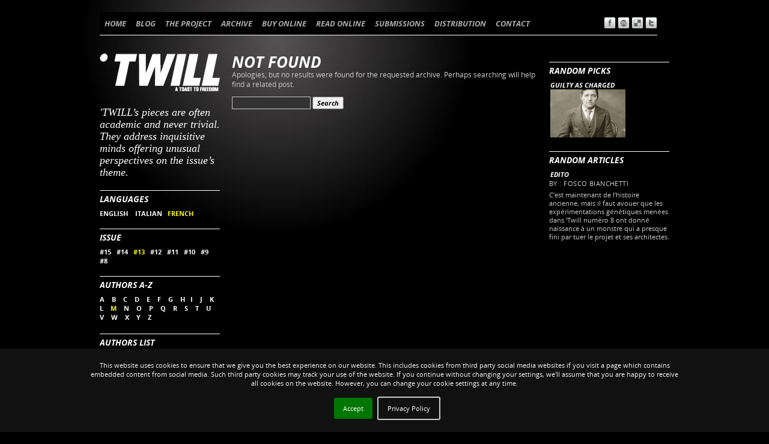

--- FILE ---
content_type: text/html; charset=UTF-8
request_url: https://twill.info/tag/issue-13-text+french+authors-m/
body_size: 5333
content:

<!DOCTYPE html>
<html lang="en-US">
<head>
<meta charset="UTF-8" />
<title>ISSUE 13 TEXT | TWILL MAGAZINE</title>
<link rel="shortcut icon" href="https://twill.info/wp-content/themes/twill/favicon.ico" type="image/x-icon">
<link rel="icon" href="https://twill.info/wp-content/themes/twill/favicon.ico" type="image/x-icon">
<link rel="profile" href="http://gmpg.org/xfn/11" />
<link href='https://fonts.googleapis.com/css?family=Open+Sans:700italic,700, 400' rel='stylesheet' type='text/css'>
<link rel="stylesheet" href="https://twill.info/wp-content/themes/twill/style.css" type="text/css" media="screen" />
<!-- <link rel="stylesheet" type="text/css" media="print" href="/print.css" />-->
<link rel="pingback" href="https://twill.info/xmlrpc.php" />




<link rel='dns-prefetch' href='//s.w.org' />
<link rel="alternate" type="application/rss+xml" title="TWILL MAGAZINE &raquo; Feed" href="https://twill.info/feed/" />
<link rel="alternate" type="application/rss+xml" title="TWILL MAGAZINE &raquo; Comments Feed" href="https://twill.info/comments/feed/" />
<link rel="alternate" type="application/rss+xml" title="TWILL MAGAZINE &raquo; ISSUE 13 TEXT Tag Feed" href="https://twill.info/tag/issue-13-text/feed/" />
		<script type="text/javascript">
			window._wpemojiSettings = {"baseUrl":"https:\/\/s.w.org\/images\/core\/emoji\/2.2.1\/72x72\/","ext":".png","svgUrl":"https:\/\/s.w.org\/images\/core\/emoji\/2.2.1\/svg\/","svgExt":".svg","source":{"concatemoji":"https:\/\/twill.info\/wp-includes\/js\/wp-emoji-release.min.js?ver=4.7.31"}};
			!function(t,a,e){var r,n,i,o=a.createElement("canvas"),l=o.getContext&&o.getContext("2d");function c(t){var e=a.createElement("script");e.src=t,e.defer=e.type="text/javascript",a.getElementsByTagName("head")[0].appendChild(e)}for(i=Array("flag","emoji4"),e.supports={everything:!0,everythingExceptFlag:!0},n=0;n<i.length;n++)e.supports[i[n]]=function(t){var e,a=String.fromCharCode;if(!l||!l.fillText)return!1;switch(l.clearRect(0,0,o.width,o.height),l.textBaseline="top",l.font="600 32px Arial",t){case"flag":return(l.fillText(a(55356,56826,55356,56819),0,0),o.toDataURL().length<3e3)?!1:(l.clearRect(0,0,o.width,o.height),l.fillText(a(55356,57331,65039,8205,55356,57096),0,0),e=o.toDataURL(),l.clearRect(0,0,o.width,o.height),l.fillText(a(55356,57331,55356,57096),0,0),e!==o.toDataURL());case"emoji4":return l.fillText(a(55357,56425,55356,57341,8205,55357,56507),0,0),e=o.toDataURL(),l.clearRect(0,0,o.width,o.height),l.fillText(a(55357,56425,55356,57341,55357,56507),0,0),e!==o.toDataURL()}return!1}(i[n]),e.supports.everything=e.supports.everything&&e.supports[i[n]],"flag"!==i[n]&&(e.supports.everythingExceptFlag=e.supports.everythingExceptFlag&&e.supports[i[n]]);e.supports.everythingExceptFlag=e.supports.everythingExceptFlag&&!e.supports.flag,e.DOMReady=!1,e.readyCallback=function(){e.DOMReady=!0},e.supports.everything||(r=function(){e.readyCallback()},a.addEventListener?(a.addEventListener("DOMContentLoaded",r,!1),t.addEventListener("load",r,!1)):(t.attachEvent("onload",r),a.attachEvent("onreadystatechange",function(){"complete"===a.readyState&&e.readyCallback()})),(r=e.source||{}).concatemoji?c(r.concatemoji):r.wpemoji&&r.twemoji&&(c(r.twemoji),c(r.wpemoji)))}(window,document,window._wpemojiSettings);
		</script>
		<style type="text/css">
img.wp-smiley,
img.emoji {
	display: inline !important;
	border: none !important;
	box-shadow: none !important;
	height: 1em !important;
	width: 1em !important;
	margin: 0 .07em !important;
	vertical-align: -0.1em !important;
	background: none !important;
	padding: 0 !important;
}
</style>
<link rel='stylesheet' id='style-css'  href='https://twill.info/wp-content/plugins/hide-widget-title/style.css?ver=1.0' type='text/css' media='screen' />
<link rel='stylesheet' id='CatGridStyleSheets-css'  href='https://twill.info/wp-content/plugins/category-grid-view-gallery/css/style.css?ver=4.7.31' type='text/css' media='all' />
<link rel='stylesheet' id='nivo-slider-css'  href='https://twill.info/wp-content/plugins/easy-nivo-slider/3rd-party/nivo-slider.css?ver=2.5' type='text/css' media='all' />
<link rel='stylesheet' id='easy-nivo-slider-css'  href='https://twill.info/wp-content/plugins/easy-nivo-slider/css/easy-nivo-slider.css?ver=1.6.1' type='text/css' media='all' />
<script type='text/javascript' src='https://twill.info/wp-includes/js/jquery/jquery.js?ver=1.12.4'></script>
<script type='text/javascript' src='https://twill.info/wp-includes/js/jquery/jquery-migrate.min.js?ver=1.4.1'></script>
<script type='text/javascript' src='https://twill.info/wp-content/plugins/category-grid-view-gallery/js/cgview.js?ver=4.7.31'></script>
<script type='text/javascript' src='https://twill.info/wp-content/plugins/category-grid-view-gallery/js/jquery.colorbox-min.js?ver=4.7.31'></script>
<script type='text/javascript' src='https://twill.info/wp-content/plugins/category-grid-view-gallery/js/easypaginate.min.js?ver=4.7.31'></script>
<script type='text/javascript' src='https://twill.info/wp-content/plugins/easy-nivo-slider/3rd-party/jquery.nivo.slider.js?ver=2.5'></script>
<link rel='https://api.w.org/' href='https://twill.info/wp-json/' />
<link rel="EditURI" type="application/rsd+xml" title="RSD" href="https://twill.info/xmlrpc.php?rsd" />
<link rel="wlwmanifest" type="application/wlwmanifest+xml" href="https://twill.info/wp-includes/wlwmanifest.xml" /> 

<!-- Start Of WP Popup Scheduler Script -->
<link rel="stylesheet" href="https://twill.info/wp-content/plugins/wp-popup-scheduler/popup_css.css" type="text/css" media="screen" />
<!-- End Of WP Popup Scheduler Script -->
<script type="text/javascript">

  var _gaq = _gaq || [];
  _gaq.push(['_setAccount', 'UA-8921155-3']);
  _gaq.push(['_trackPageview']);

  (function() {
    var ga = document.createElement('script'); ga.type = 'text/javascript'; ga.async = true;
    ga.src = ('https:' == document.location.protocol ? 'https://ssl' : 'http://www') + '.google-analytics.com/ga.js';
    var s = document.getElementsByTagName('script')[0]; s.parentNode.insertBefore(ga, s);
  })();

</script>


</head>

<body class="archive tag tag-issue-13-text tag-132">
<div id="wrapper" class="hfeed">
	<div id="header">
		
			<div id="access" role="navigation">
			  				<div class="skip-link screen-reader-text"><a href="#content" title="Skip to content">Skip to content</a></div>
								<div class="menu-header"><ul id="menu-main-menu" class="menu"><li id="menu-item-863" class="menu-item menu-item-type-post_type menu-item-object-page menu-item-home menu-item-863"><a href="https://twill.info/">HOME</a></li>
<li id="menu-item-31" class="menu-item menu-item-type-post_type menu-item-object-page menu-item-31"><a href="https://twill.info/blog/">BLOG</a></li>
<li id="menu-item-30" class="menu-item menu-item-type-post_type menu-item-object-page menu-item-30"><a href="https://twill.info/the-project/">THE PROJECT</a></li>
<li id="menu-item-39" class="menu-item menu-item-type-custom menu-item-object-custom menu-item-has-children menu-item-39"><a href="#">ARCHIVE</a>
<ul class="sub-menu">
	<li id="menu-item-28" class="menu-item menu-item-type-post_type menu-item-object-page menu-item-28"><a href="https://twill.info/text-archive/">TEXT ARCHIVE</a></li>
	<li id="menu-item-3565" class="menu-item menu-item-type-taxonomy menu-item-object-category menu-item-3565"><a href="https://twill.info/category/image-archive/">IMAGE ARCHIVE</a></li>
	<li id="menu-item-2487" class="menu-item menu-item-type-post_type menu-item-object-page menu-item-2487"><a href="https://twill.info/authors-list/">AUTHORS LIST</a></li>
	<li id="menu-item-29" class="menu-item menu-item-type-post_type menu-item-object-page menu-item-29"><a href="https://twill.info/image-archive/">STORY&#8217;S COVERS</a></li>
</ul>
</li>
<li id="menu-item-26" class="menu-item menu-item-type-post_type menu-item-object-page menu-item-26"><a href="https://twill.info/buy-online/">BUY ONLINE</a></li>
<li id="menu-item-27" class="menu-item menu-item-type-post_type menu-item-object-page menu-item-27"><a href="https://twill.info/read-online/">READ ONLINE</a></li>
<li id="menu-item-24" class="menu-item menu-item-type-post_type menu-item-object-page menu-item-24"><a href="https://twill.info/submissions/">SUBMISSIONS</a></li>
<li id="menu-item-25" class="menu-item menu-item-type-post_type menu-item-object-page menu-item-25"><a href="https://twill.info/distribution/">DISTRIBUTION</a></li>
<li id="menu-item-23" class="menu-item menu-item-type-post_type menu-item-object-page menu-item-23"><a href="https://twill.info/contact/">CONTACT</a></li>
</ul></div>              			
                        <div id="textsize">
                        
                        
<a href="https://www.facebook.com/sharer/sharer.php?u=#url" title="" target="_blank"><img src="https://www.twill-magazine.info/wp-content/themes/twill/images/sharing/facebook-icon.png" width="20" height="20" border="0" alt="Facebook" /> </a>
<a href="http://www.stumbleupon.com/submit?url=&title=" title="" target="_blank"><img src="https://www.twill-magazine.info/wp-content/themes/twill/images/sharing/stumbleupon-icon.png" width="20" height="20" border="0" alt="Stumbleupon" /> </a>
<a href="http://del.icio.us/post?url=&title=" title="" target="_blank"><img src="https://www.twill-magazine.info/wp-content/themes/twill/images/sharing/delicious-icon.png" width="20" height="20" border="0" alt="del.icio.us" /> </a>
<a href="http://twitter.com/home?status=Currently reading?url=&title=" title="" target="_blank"><img src="https://www.twill-magazine.info/wp-content/themes/twill/images/sharing/twitter-icon.png" width="20" height="20" border="0" alt="Twitter" /> </a>
 
                        
</div><!-- #access --></div>
		<div id="main">

				
                    
                    
		<div id="sidebar1" class="widget-area" role="complementary">
			
                


<ul class="xoxo">
<li id="text-5" class="widget-container widget_text">			<div class="textwidget"><h4> 'TWILL’s pieces are often academic and never trivial. They address  inquisitive minds offering unusual perspectives on the issue’s theme.</h4></div>
		</li><li id="execphp-2" class="widget-container widget_execphp">			
			<div class="execphpwidget"><div class="widget-container">	
  <h3 class="widget-title">LANGUAGES</h3>
  <a href="https://twill.info/tag/issue-13-text+english+authors-m" rel="tag"  class="tag_no_selected" 	>ENGLISH </a>&nbsp;&nbsp;
	  <a href="https://twill.info/tag/issue-13-text+italian+authors-m" rel="tag"  class="tag_no_selected"      >ITALIAN</a>&nbsp;&nbsp;
  <a href="https://twill.info/tag/issue-13-text+authors-m" rel="tag"  class="tag_selected"      >FRENCH</a>
  </div>
  <div class="widget-container">	  
<h3 class="widget-title">ISSUE</h3>
<a href="https://twill.info/tag/issue-15-text+french+authors-m" rel="tag"  class="tag_no_selected"      >#15</a>&nbsp;&nbsp;
		<a href="https://twill.info/tag/issue-14-text+french+authors-m" rel="tag"  class="tag_no_selected"      >#14</a>&nbsp;&nbsp;
		<a href="https://twill.info/tag/french+authors-m" rel="tag"  class="tag_selected"      >#13</a>&nbsp;&nbsp;
		<a href="https://twill.info/tag/issue-12-text+french+authors-m" rel="tag"  class="tag_no_selected"      >#12</a>&nbsp;&nbsp;
		<a href="https://twill.info/tag/issue-11-text+french+authors-m" rel="tag"  class="tag_no_selected"      >#11</a>&nbsp;&nbsp;
		<a href="https://twill.info/tag/issue-10-text+french+authors-m" rel="tag"  class="tag_no_selected"      >#10</a>&nbsp;&nbsp;
		<a href="https://twill.info/tag/issue-9-text+french+authors-m" rel="tag"  class="tag_no_selected"      >#9</a>&nbsp;&nbsp;
		<a href="https://twill.info/tag/issue-8-text+french+authors-m" rel="tag"  class="tag_no_selected"      >#8</a>
  </div>  
<div class="widget-container">	
<h3 class="widget-title">AUTHORS A-Z</h3>
    <a href="https://twill.info/tag/issue-13-text+french+authors-a" rel="tag"  class="tag_no_selected"      >A </a>&nbsp;&nbsp;

 <a href="https://twill.info/tag/issue-13-text+french+authors-b" rel="tag"  class="tag_no_selected"      >B </a>&nbsp;&nbsp;

	 <a href="https://twill.info/tag/issue-13-text+french+authors-c" rel="tag"  class="tag_no_selected"      >C </a>&nbsp;&nbsp;
 <a href="https://twill.info/tag/issue-13-text+french+authors-d" rel="tag"  class="tag_no_selected"      >D </a>&nbsp;&nbsp;
	 		<a href="https://twill.info/tag/issue-13-text+french+authors-e" rel="tag"  class="tag_no_selected"      >E </a>&nbsp;&nbsp;
			<a href="https://twill.info/tag/issue-13-text+french+authors-f" rel="tag"  class="tag_no_selected"      >F </a>&nbsp;&nbsp;
		<a href="https://twill.info/tag/issue-13-text+french+authors-g" rel="tag"  class="tag_no_selected"      >G </a>&nbsp;&nbsp;
		<a href="https://twill.info/tag/issue-13-text+french+authors-h" rel="tag"  class="tag_no_selected"      >H</a>&nbsp;&nbsp;
		<a href="https://twill.info/tag/issue-13-text+french+authors-i" rel="tag"  class="tag_no_selected"  >I </a>&nbsp;&nbsp;
		<a href="https://twill.info/tag/issue-13-text+french+authors-j" rel="tag"  class="tag_no_selected"      >J </a>&nbsp;&nbsp;
		<a href="https://twill.info/tag/issue-13-text+french+authors-k" rel="tag"  class="tag_no_selected"      >K </a>&nbsp;&nbsp;
		<a href="https://twill.info/tag/issue-13-text+french+authors-l" rel="tag"  class="tag_no_selected"      >L </a>&nbsp;&nbsp;
		<a href="https://twill.info/tag/issue-13-text+french" rel="tag"  class="tag_selected"      >M </a>&nbsp;&nbsp;
		<a href="https://twill.info/tag/issue-13-text+french+authors-n" rel="tag"  class="tag_no_selected"      >N </a>&nbsp;&nbsp;
		<a href="https://twill.info/tag/issue-13-text+french+authors-o" rel="tag"  class="tag_no_selected"      >O </a>&nbsp;&nbsp;
		<a href="https://twill.info/tag/issue-13-text+french+authors-p" rel="tag"  class="tag_no_selected"      >P </a>&nbsp;&nbsp;
		<a href="https://twill.info/tag/issue-13-text+french+authors-q" rel="tag"  class="tag_no_selected"      >Q </a>&nbsp;&nbsp;
		<a href="https://twill.info/tag/issue-13-text+french+authors-r" rel="tag"  class="tag_no_selected"      >R </a>&nbsp;&nbsp;
		<a href="https://twill.info/tag/issue-13-text+french+authors-s" rel="tag"  class="tag_no_selected"      >S </a>&nbsp;&nbsp;
		<a href="https://twill.info/tag/issue-13-text+french+authors-t" rel="tag"  class="tag_no_selected"      >T </a>&nbsp;&nbsp;
		<a href="https://twill.info/tag/issue-13-text+french+authors-u" rel="tag"  class="tag_no_selected"      >U </a>&nbsp;&nbsp;
		<a href="https://twill.info/tag/issue-13-text+french+authors-v" rel="tag"  class="tag_no_selected"      >V </a>&nbsp;&nbsp;
		<a href="https://twill.info/tag/issue-13-text+french+authors-w" rel="tag"  class="tag_no_selected"      >W </a>&nbsp;&nbsp;
		<a href="https://twill.info/tag/issue-13-text+french+authors-x" rel="tag"  class="tag_no_selected"      >X </a>&nbsp;&nbsp;
		<a href="https://twill.info/tag/issue-13-text+french+authors-y" rel="tag"  class="tag_no_selected"      >Y </a>&nbsp;&nbsp;
		<a href="https://twill.info/tag/issue-13-text+french+authors-z" rel="tag"  class="tag_no_selected" >Z </a>&nbsp;&nbsp;
  </div></div>
		</li><li id="text-37" class="widget-container widget_text">			<div class="textwidget"><h3 class="widget-title"><a href="/?page_id=2484">Authors List</a></h3></div>
		</li><li id="text-34" class="widget-container widget_text"><h3 class="widget-title">TEXT ARCHIVE SEARCH</h3>			<div class="textwidget"><form method="get" id="search form" action="/">
<div>
<input type="text" value="" name="s" id="s" />
<input type="hidden" value="9" name="cat" id="scat" />
</div>
</form></div>
		</li>			</ul>
		</div><!-- #primary .widget-area -->



		<div id="sidebar2" class="widget-area" role="complementary">
			<ul class="xoxo">
<li id="text-15" class="widget-container widget_text"><h3 class="widget-title">RANDOM PICKS</h3>			<div class="textwidget"><ul class="lcp_catlist"><li><a href="https://twill.info/guilty-as-charged/">Guilty as charged</a>   <a href="https://twill.info/guilty-as-charged/"><a href="https://twill.info/guilty-as-charged/" title="Guilty as charged"><img width="125" height="80" src="https://twill.info/wp-content/uploads/2013/03/Guilty_as_charged05-125x80.jpg" class="attachment-thumbnail size-thumbnail wp-post-image" alt="" /></a></a></li></ul></div>
		</li><li id="text-14" class="widget-container widget_text"><h3 class="widget-title">RANDOM ARTICLES</h3>			<div class="textwidget"><ul class="lcp_catlist"><li><a href="https://twill.info/edito-3/">Edito</a>   <div class="lcp-customfield">by : Fosco Bianchetti</div><p class="lcp_excerpt">C’est maintenant de l’histoire ancienne, mais il faut avouer que les expérimentations génétiques menées dans ‘Twill numéro 8 ont donné naissance à un monstre qui a presque
fini par tuer le projet et ses architectes.</p></li></ul></div>
		</li>			</ul>
		</div><!-- #secondary .widget-area -->


		<div id="container">
			<div id="content" role="main">




	<div id="post-0" class="post error404 not-found">
		<h1 class="entry-title">Not Found</h1>
		<div class="entry-content">
			<p>Apologies, but no results were found for the requested archive. Perhaps searching will help find a related post.</p>
			<form role="search" method="get" id="searchform" class="searchform" action="https://twill.info/">
				<div>
					<label class="screen-reader-text" for="s">Search for:</label>
					<input type="text" value="" name="s" id="s" />
					<input type="submit" id="searchsubmit" value="Search" />
				</div>
			</form>		</div><!-- .entry-content -->
	</div><!-- #post-0 -->

        


		</div><!-- #content -->
                      
		</div><!-- #container -->

	</div><!-- #main -->

	<div id="footer" role="contentinfo">
		<div id="colophon">



			<div id="site-generator">
					<p>Website by <a href="mailto:mgoodway@twill.info">Max</a> &copy;'TWILL</a> 2004-2015 | <a href="#" onclick="sendForm();">Privacy & Cookies</a></p>
			</div><!-- #site-generator -->

		</div><!-- #colophon -->
	</div><!-- #footer -->

</div><!-- #wrapper -->


<script type='text/javascript' src='https://twill.info/wp-includes/js/wp-embed.min.js?ver=4.7.31'></script>
<script type="text/javascript">paginateVal = ;</script><link rel="stylesheet" type="text/css" href="/jquery.cookiebar/jquery.cookiebar.css" />
	<script type="text/javascript" src="/jquery.cookiebar/jquery.cookiebar.js"></script>
				<script>
					function sendForm(){
						var form=document.getElementById('my_form');
						form.submit();
						return false;
					}	
				</script>
			<script>
				   jQuery(document).ready(function(){
						jQuery.cookieBar({
							message: "This website uses cookies to ensure that we give you the best experience on our website. This includes cookies from third party social media websites if you visit a page which contains embedded content from social media. Such third party cookies may track your use of the website. If you continue without changing your settings, we'll assume that you are happy to receive all cookies on the website. However, you can change your cookie settings at any time. ",
							acceptButton: true,
							acceptText: 'Accept',
							declineButton: false,
							declineText: 'Disable Cookies',
							policyButton: true,
							policyText: 'Privacy Policy',
							policyURL: '',
							autoEnable: false,
							acceptOnContinue: false,
							expireDays: 365,
							forceShow: false,
							effect: 'slide',
							element: 'body',
							append: false,
							fixed: true,
							bottom: true,
							zindex: '9999',
							redirect: '/',
							domain: 'www.bonart.it',
							referrer: 'www.bonart.it'
							});        
					})
					
			</script>
			<form target="_blank" id="my_form" method="post" action="https://www.bonart.it/cookie_policy_en.php">
				<input name="client_name" type="hidden" value="Twill"/>  
				<input name="client_contact" type="hidden" value="103, boulevard Beaumarchais 75003 Paris, FRANCE"/> 
			</form>
</body>
</html>




--- FILE ---
content_type: text/css
request_url: https://twill.info/wp-content/plugins/hide-widget-title/style.css?ver=1.0
body_size: 74
content:
#text-5 h3 { display:none; }  #recent-comments-2 h3 { display:none; }  #text-6 h3 { display:none; }  